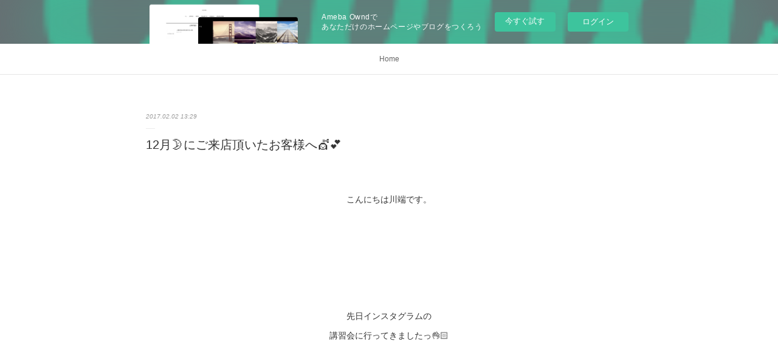

--- FILE ---
content_type: text/html; charset=utf-8
request_url: https://asukamoon.amebaownd.com/posts/1969536
body_size: 9544
content:
<!doctype html>

            <html lang="ja" data-reactroot=""><head><meta charSet="UTF-8"/><meta http-equiv="X-UA-Compatible" content="IE=edge"/><meta name="viewport" content="width=device-width,user-scalable=no,initial-scale=1.0,minimum-scale=1.0,maximum-scale=1.0"/><title data-react-helmet="true">12月🌛にご来店頂いたお客様へ💇💕 | asuka blog</title><link data-react-helmet="true" rel="canonical" href="https://asukamoon.amebaownd.com/posts/1969536/"/><meta name="description" content="こんにちは川端です。先日インスタグラムの講習会に行ってきましたっ👌🏻"/><meta property="fb:app_id" content="522776621188656"/><meta property="og:url" content="https://asukamoon.amebaownd.com/posts/1969536"/><meta property="og:type" content="article"/><meta property="og:title" content="12月🌛にご来店頂いたお客様へ💇💕"/><meta property="og:description" content="こんにちは川端です。先日インスタグラムの講習会に行ってきましたっ👌🏻"/><meta property="og:image" content="https://cdn.amebaowndme.com/madrid-prd/madrid-web/images/sites/102200/5637eea9f099eab52c738b180e62d8f8_2d30cb8547af032d5548a7c0d9870545.jpg"/><meta property="og:site_name" content="asuka blog"/><meta property="og:locale" content="ja_JP"/><meta name="twitter:card" content="summary_large_image"/><meta name="twitter:site" content="@amebaownd"/><meta name="twitter:creator" content="@asukasmap"/><meta name="twitter:title" content="12月🌛にご来店頂いたお客様へ💇💕 | asuka blog"/><meta name="twitter:description" content="こんにちは川端です。先日インスタグラムの講習会に行ってきましたっ👌🏻"/><meta name="twitter:image" content="https://cdn.amebaowndme.com/madrid-prd/madrid-web/images/sites/102200/5637eea9f099eab52c738b180e62d8f8_2d30cb8547af032d5548a7c0d9870545.jpg"/><meta name="twitter:app:id:iphone" content="911640835"/><meta name="twitter:app:url:iphone" content="amebaownd://public/sites/102200/posts/1969536"/><meta name="twitter:app:id:googleplay" content="jp.co.cyberagent.madrid"/><meta name="twitter:app:url:googleplay" content="amebaownd://public/sites/102200/posts/1969536"/><meta name="twitter:app:country" content="US"/><link rel="amphtml" href="https://amp.amebaownd.com/posts/1969536"/><link rel="alternate" type="application/rss+xml" title="asuka blog" href="https://asukamoon.amebaownd.com/rss.xml"/><link rel="alternate" type="application/atom+xml" title="asuka blog" href="https://asukamoon.amebaownd.com/atom.xml"/><link rel="sitemap" type="application/xml" title="Sitemap" href="/sitemap.xml"/><link href="https://static.amebaowndme.com/madrid-frontend/css/user.min-a66be375c.css" rel="stylesheet" type="text/css"/><link href="https://static.amebaowndme.com/madrid-frontend/css/malia/index.min-a66be375c.css" rel="stylesheet" type="text/css"/><link rel="icon" href="https://cdn.amebaowndme.com/madrid-prd/madrid-web/images/sites/102200/bceb0c310ff7c7f6b7ef6586a6064081_056cc9f92970cbddd3420766a22c78d2.png?width=32&amp;height=32"/><link rel="apple-touch-icon" href="https://cdn.amebaowndme.com/madrid-prd/madrid-web/images/sites/102200/bceb0c310ff7c7f6b7ef6586a6064081_056cc9f92970cbddd3420766a22c78d2.png?width=180&amp;height=180"/><style id="site-colors" charSet="UTF-8">.u-nav-clr {
  color: #666666;
}
.u-nav-bdr-clr {
  border-color: #666666;
}
.u-nav-bg-clr {
  background-color: #ffffff;
}
.u-nav-bg-bdr-clr {
  border-color: #ffffff;
}
.u-site-clr {
  color: #ff819f;
}
.u-base-bg-clr {
  background-color: #ffffff;
}
.u-btn-clr {
  color: #bbbbbb;
}
.u-btn-clr:hover,
.u-btn-clr--active {
  color: rgba(187,187,187, 0.7);
}
.u-btn-clr--disabled,
.u-btn-clr:disabled {
  color: rgba(187,187,187, 0.5);
}
.u-btn-bdr-clr {
  border-color: #cccccc;
}
.u-btn-bdr-clr:hover,
.u-btn-bdr-clr--active {
  border-color: rgba(204,204,204, 0.7);
}
.u-btn-bdr-clr--disabled,
.u-btn-bdr-clr:disabled {
  border-color: rgba(204,204,204, 0.5);
}
.u-btn-bg-clr {
  background-color: #cccccc;
}
.u-btn-bg-clr:hover,
.u-btn-bg-clr--active {
  background-color: rgba(204,204,204, 0.7);
}
.u-btn-bg-clr--disabled,
.u-btn-bg-clr:disabled {
  background-color: rgba(204,204,204, 0.5);
}
.u-txt-clr {
  color: #333333;
}
.u-txt-clr--lv1 {
  color: rgba(51,51,51, 0.7);
}
.u-txt-clr--lv2 {
  color: rgba(51,51,51, 0.5);
}
.u-txt-clr--lv3 {
  color: rgba(51,51,51, 0.3);
}
.u-txt-bg-clr {
  background-color: #eaeaea;
}
.u-lnk-clr,
.u-clr-area a {
  color: #ff819f;
}
.u-lnk-clr:visited,
.u-clr-area a:visited {
  color: rgba(255,129,159, 0.7);
}
.u-lnk-clr:hover,
.u-clr-area a:hover {
  color: rgba(255,129,159, 0.5);
}
.u-ttl-blk-clr {
  color: #ff819f;
}
.u-ttl-blk-bdr-clr {
  border-color: #ff819f;
}
.u-ttl-blk-bdr-clr--lv1 {
  border-color: #ffe5eb;
}
.u-bdr-clr {
  border-color: #ebebeb;
}
.u-acnt-bdr-clr {
  border-color: #ffffff;
}
.u-acnt-bg-clr {
  background-color: #ffffff;
}
body {
  background-color: #ffffff;
}
blockquote {
  color: rgba(51,51,51, 0.7);
  border-left-color: #ebebeb;
};</style><style id="user-css" charSet="UTF-8">;</style><style media="screen and (max-width: 800px)" id="user-sp-css" charSet="UTF-8">;</style><script>
              (function(i,s,o,g,r,a,m){i['GoogleAnalyticsObject']=r;i[r]=i[r]||function(){
              (i[r].q=i[r].q||[]).push(arguments)},i[r].l=1*new Date();a=s.createElement(o),
              m=s.getElementsByTagName(o)[0];a.async=1;a.src=g;m.parentNode.insertBefore(a,m)
              })(window,document,'script','//www.google-analytics.com/analytics.js','ga');
            </script></head><body id="mdrd-a66be375c" class="u-txt-clr u-base-bg-clr theme-malia plan-basic  "><noscript><iframe src="//www.googletagmanager.com/ns.html?id=GTM-PXK9MM" height="0" width="0" style="display:none;visibility:hidden"></iframe></noscript><script>
            (function(w,d,s,l,i){w[l]=w[l]||[];w[l].push({'gtm.start':
            new Date().getTime(),event:'gtm.js'});var f=d.getElementsByTagName(s)[0],
            j=d.createElement(s),dl=l!='dataLayer'?'&l='+l:'';j.async=true;j.src=
            '//www.googletagmanager.com/gtm.js?id='+i+dl;f.parentNode.insertBefore(j,f);
            })(window,document, 'script', 'dataLayer', 'GTM-PXK9MM');
            </script><div id="content"><div class="page" data-reactroot=""><div class="page__outer"><div class="page__inner u-base-bg-clr"><aside style="opacity:1 !important;visibility:visible !important;text-indent:0 !important;transform:none !important;display:block !important;position:static !important;padding:0 !important;overflow:visible !important;margin:0 !important"><div class="owndbarHeader  " style="opacity:1 !important;visibility:visible !important;text-indent:0 !important;transform:none !important;display:block !important;position:static !important;padding:0 !important;overflow:visible !important;margin:0 !important"></div></aside><div role="navigation" class="common-header__outer u-nav-bg-clr"><input type="checkbox" id="header-switch" class="common-header__switch"/><div class="common-header"><div class="common-header__inner js-nav-overflow-criterion"><ul class="common-header__nav common-header-nav"><li class="common-header-nav__item js-nav-item "><a target="" class="u-nav-clr" href="/">Home</a></li></ul></div><label class="common-header__more u-nav-bdr-clr" for="header-switch"><span class="u-nav-bdr-clr"><span class="u-nav-bdr-clr"><span class="u-nav-bdr-clr"></span></span></span></label></div></div><div><div role="main" class="page__main-outer u-base-bg-clr"><div class="page__main page__main--blog-detail"><div class="section"><div class="page__main--blog-detail"><div class="blog-article-outer"><article class="blog-article"><div class="blog-article__inner"><div class="blog-article__header"><time class="blog-article__date u-txt-clr u-txt-clr--lv2 u-bdr-clr" dateTime="2017-02-02T13:29:55Z">2017.02.02 13:29</time></div><div class="blog-article__content"><div class="blog-article__title blog-title"><h1 class="blog-title__text u-txt-clr">12月🌛にご来店頂いたお客様へ💇💕</h1></div><div class="blog-article__body blog-body"><div class="blog-body__item"><div><div class="blog-body__text u-txt-clr u-clr-area" data-block-type="text"><div><br></div><div style="text-align: center;">こんにちは川端です。</div><div style="text-align: center;"><br></div><div style="text-align: center;"><br></div><div style="text-align: center;"><br></div><div style="text-align: center;"><br></div><div style="text-align: center;"><br></div><div style="text-align: center;">先日インスタグラムの</div><div style="text-align: center;">講習会に行ってきましたっ👌🏻</div><div style="text-align: center;"><br></div><div style="text-align: center;"><br></div><div style="text-align: center;"></div></div></div></div><div class="blog-body__item"><div><div class="img img__item--"><div><img alt=""/></div></div></div></div><div class="blog-body__item"><div><div class="blog-body__text u-txt-clr u-clr-area" data-block-type="text"><div style="text-align: center;"><br></div><div style="text-align: center;">特別ゲストは</div><div style="text-align: center;">エザキヨシタカさん。</div><div style="text-align: center;"><br></div><div style="text-align: center;"><br></div><div style="text-align: center;"><br></div><div style="text-align: center;"><br></div><div style="text-align: center;"></div></div></div></div><div class="blog-body__item"><div><div class="img img__item--"><div><img alt=""/></div></div></div></div><div class="blog-body__item"><div><div class="blog-body__text u-txt-clr u-clr-area" data-block-type="text"><div style="text-align: center;"><br></div><div style="text-align: center;"><br></div><div style="text-align: center;">たくさん学んできました！</div><div style="text-align: center;"><br></div><div style="text-align: center;"><br></div><div style="text-align: center;"><br></div><div style="text-align: center;"><br></div><div style="text-align: center;">もう2月…なんですね。</div><div style="text-align: center;">今年に入ってより、美容に関して</div><div style="text-align: center;">やりたいこと知りたいことが</div><div style="text-align: center;">たくさん出てきたような気がします。</div><div style="text-align: center;"><br></div><div style="text-align: center;"><br></div><div style="text-align: center;"><br></div><div style="text-align: center;"><br></div><div style="text-align: center;">たくさん学ぶ1年にしたいです😊</div><div style="text-align: center;"><br></div><div style="text-align: center;"><br></div><div style="text-align: center;"><br></div><div style="text-align: center;"><br></div><div style="text-align: center;"><br></div><div style="text-align: center;"><br></div><div style="text-align: center;"><br></div><div style="text-align: center;"><br></div><div style="text-align: center;">あ、題名と話が</div><div style="text-align: center;">ずれてしまいましたが！</div><div style="text-align: center;"><br></div><div style="text-align: center;"><br></div><div style="text-align: center;"><br></div><div style="text-align: center;"><br></div><div style="text-align: center;"><br></div><h1 style="text-align: center;">12月にご来店のお客様！</h1><div style="text-align: center;"><br></div><div style="text-align: center;">12月に引いて頂いた</div><div style="text-align: center;"><br></div><div style="text-align: center;"><br></div><div style="text-align: center;"><br></div><ol style="list-style-position: inside; text-align: center;"><li>ヘッドスパ割引</li><li>トリートメント割引</li><li>oggiotto割引</li></ol><div style="text-align: center;"><br></div><div style="text-align: center;">どれか１つ選べるくじ</div><div style="text-align: center;">覚えてますか？☺︎</div><div style="text-align: center;"><br></div><div style="text-align: center;"><br></div><div style="text-align: center;"><br></div><div style="text-align: center;"><br></div><div style="text-align: center;">使用可能期間が</div><h1 style="text-align: center;">2月までです！</h1><div style="text-align: center;"><br></div><div style="text-align: center;"><br></div><div style="text-align: center;"><br></div><div style="text-align: center;">メンバーズカードに</div><div style="text-align: center;">挟んである方が多いはず〜！</div><div style="text-align: center;"><br></div><div style="text-align: center;"><br></div><div style="text-align: center;"><br></div><div style="text-align: center;">ぜひ〜〜メンバーズカードを</div><div style="text-align: center;">チェックしてみてください〜</div><div style="text-align: center;"><br></div><div style="text-align: center;"><br></div><div style="text-align: center;"><br></div><div style="text-align: center;"><br></div><div style="text-align: center;">2月は日数が少ないですが…</div><div style="text-align: center;"><br></div><div style="text-align: center;">より多くのお客様に</div><div style="text-align: center;">moonでお会いできるのたのしみに</div><div style="text-align: center;">してます🙆🏼🙆🏼💓💓</div><div style="text-align: center;"><br></div><div style="text-align: center;"><br></div><div style="text-align: center;">さ、今月も頑張るぞっ！☻</div><div style="text-align: center;"><br></div><div><br></div><div><br></div><div><br></div><div style="text-align: right;">おわり</div><div style="text-align: right;"><br></div><div style="text-align: right;"><br></div><div style="text-align: right;"></div></div></div></div><div class="blog-body__item"><div><div class="quote u-clr-area quote--beauty.hotpepper.jp"><div class="ogp u-bdr-clr"><a target="_blank" class="ogp__action" href="https://beauty.hotpepper.jp/smartphone/slnH000180539/stylist/T000186837/#stylistHeadline"><div class="ogp__img"><div><img alt=""/></div></div><div class="ogp__body"><p class="ogp__title u-txt-clr">川端 明日香｜ムーン(moon)の美容師・スタイリスト｜ホットペッパービューティー</p><div class="ogp__text u-txt-clr u-txt-clr--lv1"><p>【ホットペッパービューティー】ムーン(moon)の美容師・スタイリスト：川端 明日香さんをご紹介。一言コメントやヘアスタイルカタログを見て得意な技術を確認したら、そのまま指名予約も可能です。２４時間いつでもOKなネット予約を活用しよう！</p></div><p class="ogp__site ogp__site--ellipsis u-txt-clr u-txt-clr--lv1">beauty.hotpepper.jp</p></div></a></div></div></div></div></div></div><div class="blog-article__footer"><div class="reblog-btn-outer"><div class="reblog-btn-body"><button class="reblog-btn"><span class="reblog-btn__inner"><span class="icon icon--reblog2"></span></span></button></div></div></div></div><div class="complementary-outer complementary-outer--slot2"><div class="complementary complementary--shareButton "><div class="block-type--shareButton"><div class="share share--circle share--circle-5"><button class="share__btn--facebook share__btn share__btn--circle"><span aria-hidden="true" class="icon--facebook icon"></span></button><button class="share__btn--twitter share__btn share__btn--circle"><span aria-hidden="true" class="icon--twitter icon"></span></button><button class="share__btn--hatenabookmark share__btn share__btn--circle"><span aria-hidden="true" class="icon--hatenabookmark icon"></span></button><button class="share__btn--pocket share__btn share__btn--circle"><span aria-hidden="true" class="icon--pocket icon"></span></button><button class="share__btn--googleplus share__btn share__btn--circle"><span aria-hidden="true" class="icon--googleplus icon"></span></button></div></div></div><div class="complementary complementary--siteFollow "><div class="block-type--siteFollow"><div class="site-follow u-bdr-clr"><div class="site-follow__img"><div><img alt=""/></div></div><div class="site-follow__body"><p class="site-follow__title u-txt-clr"><span class="site-follow__title-inner ">asuka blog</span></p><p class="site-follow__text u-txt-clr u-txt-clr--lv1">moon 美容師
</p><div class="site-follow__btn-outer"><button class="site-follow__btn site-follow__btn--yet"><div class="site-follow__btn-text"><span aria-hidden="true" class="site-follow__icon icon icon--plus"></span>フォロー</div></button></div></div></div></div></div><div class="complementary complementary--relatedPosts "><div class="block-type--relatedPosts"></div></div><div class="complementary complementary--postPrevNext "><div class="block-type--postPrevNext"><div class="pager pager--type1"><ul class="pager__list"><li class="pager__item pager__item--prev pager__item--bg"><a class="pager__item-inner " style="background-image:url(https://cdn.amebaowndme.com/madrid-prd/madrid-web/images/sites/102200/0e971f2406bc120aeb0adba3b0259b48_100de2f34d65543cb0aec72e0ac253bc.jpg?width=400)" href="/posts/1985502"><time class="pager__date " dateTime="2017-02-06T13:34:49Z">2017.02.06 13:34</time><div><span class="pager__description ">もうmoonでやるしかないでしょ💁💁</span></div><span aria-hidden="true" class="pager__icon icon icon--disclosure-l4 "></span></a></li><li class="pager__item pager__item--next pager__item--bg"><a class="pager__item-inner " style="background-image:url(https://cdn.amebaowndme.com/madrid-prd/madrid-web/images/sites/102200/a5ea27e4f3813fc65cb5b9ffbf16e386_b72ef1fa1dabe35b808bff16f710e788.jpg?width=400)" href="/posts/1933949"><time class="pager__date " dateTime="2017-01-25T23:33:57Z">2017.01.25 23:33</time><div><span class="pager__description ">新しい撮影📷</span></div><span aria-hidden="true" class="pager__icon icon icon--disclosure-r4 "></span></a></li></ul></div></div></div></div><div class="blog-article__comment"><div class="comment-list js-comment-list"><div><p class="comment-count u-txt-clr u-txt-clr--lv2"><span>0</span>コメント</p><ul><li class="comment-list__item comment-item js-comment-form"><div class="comment-item__body"><form class="comment-item__form u-bdr-clr "><div class="comment-item__form-head"><textarea type="text" id="post-comment" maxLength="1100" placeholder="コメントする..." class="comment-item__input"></textarea></div><div class="comment-item__form-foot"><p class="comment-item__count-outer"><span class="comment-item__count ">1000</span> / 1000</p><button type="submit" disabled="" class="comment-item__submit">投稿</button></div></form></div></li></ul></div></div></div><div class="pswp" tabindex="-1" role="dialog" aria-hidden="true"><div class="pswp__bg"></div><div class="pswp__scroll-wrap"><div class="pswp__container"><div class="pswp__item"></div><div class="pswp__item"></div><div class="pswp__item"></div></div><div class="pswp__ui pswp__ui--hidden"><div class="pswp__top-bar"><div class="pswp__counter"></div><button class="pswp__button pswp__button--close" title="Close (Esc)"></button><button class="pswp__button pswp__button--share" title="Share"></button><button class="pswp__button pswp__button--fs" title="Toggle fullscreen"></button><button class="pswp__button pswp__button--zoom" title="Zoom in/out"></button><div class="pswp__preloader"><div class="pswp__preloader__icn"><div class="pswp__preloader__cut"><div class="pswp__preloader__donut"></div></div></div></div></div><div class="pswp__share-modal pswp__share-modal--hidden pswp__single-tap"><div class="pswp__share-tooltip"></div></div><div class="pswp__button pswp__button--close pswp__close"><span class="pswp__close__item pswp__close"></span><span class="pswp__close__item pswp__close"></span></div><div class="pswp__bottom-bar"><button class="pswp__button pswp__button--arrow--left js-lightbox-arrow" title="Previous (arrow left)"></button><button class="pswp__button pswp__button--arrow--right js-lightbox-arrow" title="Next (arrow right)"></button></div><div class=""><div class="pswp__caption"><div class="pswp__caption"></div><div class="pswp__caption__link"><a class="js-link"></a></div></div></div></div></div></div></article></div></div></div></div></div></div><aside style="opacity:1 !important;visibility:visible !important;text-indent:0 !important;transform:none !important;display:block !important;position:static !important;padding:0 !important;overflow:visible !important;margin:0 !important"><div class="owndbar" style="opacity:1 !important;visibility:visible !important;text-indent:0 !important;transform:none !important;display:block !important;position:static !important;padding:0 !important;overflow:visible !important;margin:0 !important"></div></aside><footer role="contentinfo" class="page__footer footer" style="opacity:1 !important;visibility:visible !important;text-indent:0 !important;overflow:visible !important;position:static !important"><div class="footer__inner u-bdr-clr " style="opacity:1 !important;visibility:visible !important;text-indent:0 !important;overflow:visible !important;display:block !important;transform:none !important"><div class="footer__item u-bdr-clr" style="opacity:1 !important;visibility:visible !important;text-indent:0 !important;overflow:visible !important;display:block !important;transform:none !important"><p class="footer__copyright u-font"><small class="u-txt-clr u-txt-clr--lv2 u-font" style="color:rgba(51,51,51, 0.5) !important">Copyright © <!-- -->2026<!-- --> <!-- -->asuka blog<!-- -->.</small></p><div class="powered-by"><a href="https://www.amebaownd.com" class="powered-by__link"><span class="powered-by__text">Powered by</span><span class="powered-by__logo">AmebaOwnd</span><span class="powered-by__text">無料でホームページをつくろう</span></a></div></div></div></footer></div></div><div class="toast"></div></div></div><img src="//sy.ameblo.jp/sync/?org=sy.amebaownd.com" alt="" style="display:none" width="1" height="1"/><script charSet="UTF-8">window.mdrdEnv="prd";</script><script charSet="UTF-8">window.INITIAL_STATE={"authenticate":{"authCheckCompleted":false,"isAuthorized":false},"blogPostReblogs":{},"category":{},"currentSite":{"fetching":false,"status":null,"site":{}},"shopCategory":{},"categories":{},"notifications":{},"page":{},"paginationTitle":{},"postArchives":{},"postComments":{"1969536":{"data":[],"pagination":{"total":0,"offset":0,"limit":3,"cursors":{"after":"","before":""}},"fetching":false},"submitting":false,"postStatus":null},"postDetail":{"postDetail-blogPostId:1969536":{"fetching":false,"loaded":true,"meta":{"code":200},"data":{"id":"1969536","userId":"151610","siteId":"102200","status":"publish","title":"12月🌛にご来店頂いたお客様へ💇💕","contents":[{"type":"text","format":"html","value":"\u003Cdiv\u003E\u003Cbr\u003E\u003C\u002Fdiv\u003E\u003Cdiv style=\"text-align: center;\"\u003Eこんにちは川端です。\u003C\u002Fdiv\u003E\u003Cdiv style=\"text-align: center;\"\u003E\u003Cbr\u003E\u003C\u002Fdiv\u003E\u003Cdiv style=\"text-align: center;\"\u003E\u003Cbr\u003E\u003C\u002Fdiv\u003E\u003Cdiv style=\"text-align: center;\"\u003E\u003Cbr\u003E\u003C\u002Fdiv\u003E\u003Cdiv style=\"text-align: center;\"\u003E\u003Cbr\u003E\u003C\u002Fdiv\u003E\u003Cdiv style=\"text-align: center;\"\u003E\u003Cbr\u003E\u003C\u002Fdiv\u003E\u003Cdiv style=\"text-align: center;\"\u003E先日インスタグラムの\u003C\u002Fdiv\u003E\u003Cdiv style=\"text-align: center;\"\u003E講習会に行ってきましたっ👌🏻\u003C\u002Fdiv\u003E\u003Cdiv style=\"text-align: center;\"\u003E\u003Cbr\u003E\u003C\u002Fdiv\u003E\u003Cdiv style=\"text-align: center;\"\u003E\u003Cbr\u003E\u003C\u002Fdiv\u003E\u003Cdiv style=\"text-align: center;\"\u003E\u003C\u002Fdiv\u003E"},{"type":"image","fit":true,"scale":1,"align":"","url":"https:\u002F\u002Fcdn.amebaowndme.com\u002Fmadrid-prd\u002Fmadrid-web\u002Fimages\u002Fsites\u002F102200\u002F5637eea9f099eab52c738b180e62d8f8_2d30cb8547af032d5548a7c0d9870545.jpg","link":"","width":640,"height":640,"target":"_blank","lightboxIndex":0},{"type":"text","format":"html","value":"\u003Cdiv style=\"text-align: center;\"\u003E\u003Cbr\u003E\u003C\u002Fdiv\u003E\u003Cdiv style=\"text-align: center;\"\u003E特別ゲストは\u003C\u002Fdiv\u003E\u003Cdiv style=\"text-align: center;\"\u003Eエザキヨシタカさん。\u003C\u002Fdiv\u003E\u003Cdiv style=\"text-align: center;\"\u003E\u003Cbr\u003E\u003C\u002Fdiv\u003E\u003Cdiv style=\"text-align: center;\"\u003E\u003Cbr\u003E\u003C\u002Fdiv\u003E\u003Cdiv style=\"text-align: center;\"\u003E\u003Cbr\u003E\u003C\u002Fdiv\u003E\u003Cdiv style=\"text-align: center;\"\u003E\u003Cbr\u003E\u003C\u002Fdiv\u003E\u003Cdiv style=\"text-align: center;\"\u003E\u003C\u002Fdiv\u003E"},{"type":"image","fit":true,"scale":1,"align":"","url":"https:\u002F\u002Fcdn.amebaowndme.com\u002Fmadrid-prd\u002Fmadrid-web\u002Fimages\u002Fsites\u002F102200\u002F2a41e175dd10eba4406167c11d1377c7_eef38a8782de86da28cad11e58915f84.jpg","link":"","width":1514,"height":1514,"target":"_blank","lightboxIndex":1},{"type":"text","format":"html","value":"\u003Cdiv style=\"text-align: center;\"\u003E\u003Cbr\u003E\u003C\u002Fdiv\u003E\u003Cdiv style=\"text-align: center;\"\u003E\u003Cbr\u003E\u003C\u002Fdiv\u003E\u003Cdiv style=\"text-align: center;\"\u003Eたくさん学んできました！\u003C\u002Fdiv\u003E\u003Cdiv style=\"text-align: center;\"\u003E\u003Cbr\u003E\u003C\u002Fdiv\u003E\u003Cdiv style=\"text-align: center;\"\u003E\u003Cbr\u003E\u003C\u002Fdiv\u003E\u003Cdiv style=\"text-align: center;\"\u003E\u003Cbr\u003E\u003C\u002Fdiv\u003E\u003Cdiv style=\"text-align: center;\"\u003E\u003Cbr\u003E\u003C\u002Fdiv\u003E\u003Cdiv style=\"text-align: center;\"\u003Eもう2月…なんですね。\u003C\u002Fdiv\u003E\u003Cdiv style=\"text-align: center;\"\u003E今年に入ってより、美容に関して\u003C\u002Fdiv\u003E\u003Cdiv style=\"text-align: center;\"\u003Eやりたいこと知りたいことが\u003C\u002Fdiv\u003E\u003Cdiv style=\"text-align: center;\"\u003Eたくさん出てきたような気がします。\u003C\u002Fdiv\u003E\u003Cdiv style=\"text-align: center;\"\u003E\u003Cbr\u003E\u003C\u002Fdiv\u003E\u003Cdiv style=\"text-align: center;\"\u003E\u003Cbr\u003E\u003C\u002Fdiv\u003E\u003Cdiv style=\"text-align: center;\"\u003E\u003Cbr\u003E\u003C\u002Fdiv\u003E\u003Cdiv style=\"text-align: center;\"\u003E\u003Cbr\u003E\u003C\u002Fdiv\u003E\u003Cdiv style=\"text-align: center;\"\u003Eたくさん学ぶ1年にしたいです😊\u003C\u002Fdiv\u003E\u003Cdiv style=\"text-align: center;\"\u003E\u003Cbr\u003E\u003C\u002Fdiv\u003E\u003Cdiv style=\"text-align: center;\"\u003E\u003Cbr\u003E\u003C\u002Fdiv\u003E\u003Cdiv style=\"text-align: center;\"\u003E\u003Cbr\u003E\u003C\u002Fdiv\u003E\u003Cdiv style=\"text-align: center;\"\u003E\u003Cbr\u003E\u003C\u002Fdiv\u003E\u003Cdiv style=\"text-align: center;\"\u003E\u003Cbr\u003E\u003C\u002Fdiv\u003E\u003Cdiv style=\"text-align: center;\"\u003E\u003Cbr\u003E\u003C\u002Fdiv\u003E\u003Cdiv style=\"text-align: center;\"\u003E\u003Cbr\u003E\u003C\u002Fdiv\u003E\u003Cdiv style=\"text-align: center;\"\u003E\u003Cbr\u003E\u003C\u002Fdiv\u003E\u003Cdiv style=\"text-align: center;\"\u003Eあ、題名と話が\u003C\u002Fdiv\u003E\u003Cdiv style=\"text-align: center;\"\u003Eずれてしまいましたが！\u003C\u002Fdiv\u003E\u003Cdiv style=\"text-align: center;\"\u003E\u003Cbr\u003E\u003C\u002Fdiv\u003E\u003Cdiv style=\"text-align: center;\"\u003E\u003Cbr\u003E\u003C\u002Fdiv\u003E\u003Cdiv style=\"text-align: center;\"\u003E\u003Cbr\u003E\u003C\u002Fdiv\u003E\u003Cdiv style=\"text-align: center;\"\u003E\u003Cbr\u003E\u003C\u002Fdiv\u003E\u003Cdiv style=\"text-align: center;\"\u003E\u003Cbr\u003E\u003C\u002Fdiv\u003E\u003Ch1 style=\"text-align: center;\"\u003E12月にご来店のお客様！\u003C\u002Fh1\u003E\u003Cdiv style=\"text-align: center;\"\u003E\u003Cbr\u003E\u003C\u002Fdiv\u003E\u003Cdiv style=\"text-align: center;\"\u003E12月に引いて頂いた\u003C\u002Fdiv\u003E\u003Cdiv style=\"text-align: center;\"\u003E\u003Cbr\u003E\u003C\u002Fdiv\u003E\u003Cdiv style=\"text-align: center;\"\u003E\u003Cbr\u003E\u003C\u002Fdiv\u003E\u003Cdiv style=\"text-align: center;\"\u003E\u003Cbr\u003E\u003C\u002Fdiv\u003E\u003Col style=\"list-style-position: inside; text-align: center;\"\u003E\u003Cli\u003Eヘッドスパ割引\u003C\u002Fli\u003E\u003Cli\u003Eトリートメント割引\u003C\u002Fli\u003E\u003Cli\u003Eoggiotto割引\u003C\u002Fli\u003E\u003C\u002Fol\u003E\u003Cdiv style=\"text-align: center;\"\u003E\u003Cbr\u003E\u003C\u002Fdiv\u003E\u003Cdiv style=\"text-align: center;\"\u003Eどれか１つ選べるくじ\u003C\u002Fdiv\u003E\u003Cdiv style=\"text-align: center;\"\u003E覚えてますか？☺︎\u003C\u002Fdiv\u003E\u003Cdiv style=\"text-align: center;\"\u003E\u003Cbr\u003E\u003C\u002Fdiv\u003E\u003Cdiv style=\"text-align: center;\"\u003E\u003Cbr\u003E\u003C\u002Fdiv\u003E\u003Cdiv style=\"text-align: center;\"\u003E\u003Cbr\u003E\u003C\u002Fdiv\u003E\u003Cdiv style=\"text-align: center;\"\u003E\u003Cbr\u003E\u003C\u002Fdiv\u003E\u003Cdiv style=\"text-align: center;\"\u003E使用可能期間が\u003C\u002Fdiv\u003E\u003Ch1 style=\"text-align: center;\"\u003E2月までです！\u003C\u002Fh1\u003E\u003Cdiv style=\"text-align: center;\"\u003E\u003Cbr\u003E\u003C\u002Fdiv\u003E\u003Cdiv style=\"text-align: center;\"\u003E\u003Cbr\u003E\u003C\u002Fdiv\u003E\u003Cdiv style=\"text-align: center;\"\u003E\u003Cbr\u003E\u003C\u002Fdiv\u003E\u003Cdiv style=\"text-align: center;\"\u003Eメンバーズカードに\u003C\u002Fdiv\u003E\u003Cdiv style=\"text-align: center;\"\u003E挟んである方が多いはず〜！\u003C\u002Fdiv\u003E\u003Cdiv style=\"text-align: center;\"\u003E\u003Cbr\u003E\u003C\u002Fdiv\u003E\u003Cdiv style=\"text-align: center;\"\u003E\u003Cbr\u003E\u003C\u002Fdiv\u003E\u003Cdiv style=\"text-align: center;\"\u003E\u003Cbr\u003E\u003C\u002Fdiv\u003E\u003Cdiv style=\"text-align: center;\"\u003Eぜひ〜〜メンバーズカードを\u003C\u002Fdiv\u003E\u003Cdiv style=\"text-align: center;\"\u003Eチェックしてみてください〜\u003C\u002Fdiv\u003E\u003Cdiv style=\"text-align: center;\"\u003E\u003Cbr\u003E\u003C\u002Fdiv\u003E\u003Cdiv style=\"text-align: center;\"\u003E\u003Cbr\u003E\u003C\u002Fdiv\u003E\u003Cdiv style=\"text-align: center;\"\u003E\u003Cbr\u003E\u003C\u002Fdiv\u003E\u003Cdiv style=\"text-align: center;\"\u003E\u003Cbr\u003E\u003C\u002Fdiv\u003E\u003Cdiv style=\"text-align: center;\"\u003E2月は日数が少ないですが…\u003C\u002Fdiv\u003E\u003Cdiv style=\"text-align: center;\"\u003E\u003Cbr\u003E\u003C\u002Fdiv\u003E\u003Cdiv style=\"text-align: center;\"\u003Eより多くのお客様に\u003C\u002Fdiv\u003E\u003Cdiv style=\"text-align: center;\"\u003Emoonでお会いできるのたのしみに\u003C\u002Fdiv\u003E\u003Cdiv style=\"text-align: center;\"\u003Eしてます🙆🏼🙆🏼💓💓\u003C\u002Fdiv\u003E\u003Cdiv style=\"text-align: center;\"\u003E\u003Cbr\u003E\u003C\u002Fdiv\u003E\u003Cdiv style=\"text-align: center;\"\u003E\u003Cbr\u003E\u003C\u002Fdiv\u003E\u003Cdiv style=\"text-align: center;\"\u003Eさ、今月も頑張るぞっ！☻\u003C\u002Fdiv\u003E\u003Cdiv style=\"text-align: center;\"\u003E\u003Cbr\u003E\u003C\u002Fdiv\u003E\u003Cdiv\u003E\u003Cbr\u003E\u003C\u002Fdiv\u003E\u003Cdiv\u003E\u003Cbr\u003E\u003C\u002Fdiv\u003E\u003Cdiv\u003E\u003Cbr\u003E\u003C\u002Fdiv\u003E\u003Cdiv style=\"text-align: right;\"\u003Eおわり\u003C\u002Fdiv\u003E\u003Cdiv style=\"text-align: right;\"\u003E\u003Cbr\u003E\u003C\u002Fdiv\u003E\u003Cdiv style=\"text-align: right;\"\u003E\u003Cbr\u003E\u003C\u002Fdiv\u003E\u003Cdiv style=\"text-align: right;\"\u003E\u003C\u002Fdiv\u003E"},{"type":"quote","provider":"beauty.hotpepper.jp","url":"https:\u002F\u002Fbeauty.hotpepper.jp\u002Fsmartphone\u002FslnH000180539\u002Fstylist\u002FT000186837\u002F#stylistHeadline","json":{"thumbnail":"https:\u002F\u002Fimgbp.hotp.jp\u002FCSP\u002FIMG_SRC\u002F87\u002F69\u002FB011998769\u002FB011998769_100-100.jpg","provider":"beauty.hotpepper.jp","url":"https:\u002F\u002Fbeauty.hotpepper.jp\u002FslnH000180539\u002Fstylist\u002FT000186837\u002F","title":"川端 明日香｜ムーン(moon)の美容師・スタイリスト｜ホットペッパービューティー","description":"【ホットペッパービューティー】ムーン(moon)の美容師・スタイリスト：川端 明日香さんをご紹介。一言コメントやヘアスタイルカタログを見て得意な技術を確認したら、そのまま指名予約も可能です。２４時間いつでもOKなネット予約を活用しよう！"},"html":""}],"urlPath":"","publishedUrl":"https:\u002F\u002Fasukamoon.amebaownd.com\u002Fposts\u002F1969536","ogpDescription":"","ogpImageUrl":"","contentFiltered":"","viewCount":0,"commentCount":0,"reblogCount":0,"prevBlogPost":{"id":"1985502","title":"もうmoonでやるしかないでしょ💁💁","summary":"こんにちは、川端です！営業後にカラー講習を受けました！▽▽","imageUrl":"https:\u002F\u002Fcdn.amebaowndme.com\u002Fmadrid-prd\u002Fmadrid-web\u002Fimages\u002Fsites\u002F102200\u002F0e971f2406bc120aeb0adba3b0259b48_100de2f34d65543cb0aec72e0ac253bc.jpg","publishedAt":"2017-02-06T13:34:49Z"},"nextBlogPost":{"id":"1933949","title":"新しい撮影📷","summary":"こんにちは寒さで膝が痛い川端です。笑先日の火曜日にスタッフ撮影会をしましたよ〜","imageUrl":"https:\u002F\u002Fcdn.amebaowndme.com\u002Fmadrid-prd\u002Fmadrid-web\u002Fimages\u002Fsites\u002F102200\u002Fa5ea27e4f3813fc65cb5b9ffbf16e386_b72ef1fa1dabe35b808bff16f710e788.jpg","publishedAt":"2017-01-25T23:33:57Z"},"rebloggedPost":false,"blogCategories":[],"user":{"id":"151610","nickname":"ASUKA.K(moon)","description":"","official":false,"photoUrl":"https:\u002F\u002Fprofile-api.ameba.jp\u002Fv2\u002Fas\u002Fq0afe7bdc95d953718df469c7113b9b352c593ff\u002FprofileImage?cat=300","followingCount":11,"createdAt":"2016-01-19T08:34:05Z","updatedAt":"2022-06-22T11:10:38Z"},"updateUser":{"id":"151610","nickname":"ASUKA.K(moon)","description":"","official":false,"photoUrl":"https:\u002F\u002Fprofile-api.ameba.jp\u002Fv2\u002Fas\u002Fq0afe7bdc95d953718df469c7113b9b352c593ff\u002FprofileImage?cat=300","followingCount":11,"createdAt":"2016-01-19T08:34:05Z","updatedAt":"2022-06-22T11:10:38Z"},"comments":{"pagination":{"total":0,"offset":0,"limit":3,"cursors":{"after":"","before":""}},"data":[]},"publishedAt":"2017-02-02T13:29:55Z","createdAt":"2017-02-02T13:29:57Z","updatedAt":"2017-02-02T13:44:56Z","version":3}}},"postList":{},"shopList":{},"shopItemDetail":{},"pureAd":{},"keywordSearch":{},"proxyFrame":{"loaded":false},"relatedPostList":{},"route":{"route":{"path":"\u002Fposts\u002F:blog_post_id","component":function Connect(props, context) {
        _classCallCheck(this, Connect);

        var _this = _possibleConstructorReturn(this, _Component.call(this, props, context));

        _this.version = version;
        _this.store = props.store || context.store;

        (0, _invariant2["default"])(_this.store, 'Could not find "store" in either the context or ' + ('props of "' + connectDisplayName + '". ') + 'Either wrap the root component in a <Provider>, ' + ('or explicitly pass "store" as a prop to "' + connectDisplayName + '".'));

        var storeState = _this.store.getState();
        _this.state = { storeState: storeState };
        _this.clearCache();
        return _this;
      },"route":{"id":"0","type":"blog_post_detail","idForType":"0","title":"","urlPath":"\u002Fposts\u002F:blog_post_id","isHomePage":false}},"params":{"blog_post_id":"1969536"},"location":{"pathname":"\u002Fposts\u002F1969536","search":"","hash":"","action":"POP","key":"anj546","query":{}}},"siteConfig":{"tagline":"moon 美容師\n","title":"asuka blog","copyright":"","iconUrl":"https:\u002F\u002Fcdn.amebaowndme.com\u002Fmadrid-prd\u002Fmadrid-web\u002Fimages\u002Fsites\u002F102200\u002Ff14c06e92ea83e118764d3ff387abbcd_271d2da8826d6b4ffd1abb7b97fcc2ff.jpg","logoUrl":"","coverImageUrl":"https:\u002F\u002Fcdn.amebaowndme.com\u002Fmadrid-prd\u002Fmadrid-web\u002Fimages\u002Fsites\u002F102200\u002Fe5d178abae7b1a531d336a86167673cf_c7afad7293b485d92ddf1b0d9af300f5.jpg","homePageId":"285914","siteId":"102200","siteCategoryIds":[],"themeId":"5","theme":"malia","shopId":"","openedShop":false,"shop":{"law":{"userType":"","corporateName":"","firstName":"","lastName":"","zipCode":"","prefecture":"","address":"","telNo":"","aboutContact":"","aboutPrice":"","aboutPay":"","aboutService":"","aboutReturn":""},"privacyPolicy":{"operator":"","contact":"","collectAndUse":"","restrictionToThirdParties":"","supervision":"","disclosure":"","cookie":""}},"user":{"id":"151610","nickname":"ASUKA.K(moon)","photoUrl":"","createdAt":"2016-01-19T08:34:05Z","updatedAt":"2022-06-22T11:10:38Z"},"commentApproval":"accept","plan":{"id":"1","name":"Free","ownd_header":false,"powered_by":false,"pure_ads":false},"verifiedType":"general","navigations":[{"title":"Home","urlPath":".\u002F","target":"_self","pageId":"285914"}],"routings":[{"id":"0","type":"blog","idForType":"0","title":"","urlPath":"\u002Fposts\u002Fpage\u002F:page_num","isHomePage":false},{"id":"0","type":"blog_post_archive","idForType":"0","title":"","urlPath":"\u002Fposts\u002Farchives\u002F:yyyy\u002F:mm","isHomePage":false},{"id":"0","type":"blog_post_archive","idForType":"0","title":"","urlPath":"\u002Fposts\u002Farchives\u002F:yyyy\u002F:mm\u002Fpage\u002F:page_num","isHomePage":false},{"id":"0","type":"blog_post_category","idForType":"0","title":"","urlPath":"\u002Fposts\u002Fcategories\u002F:category_id","isHomePage":false},{"id":"0","type":"blog_post_category","idForType":"0","title":"","urlPath":"\u002Fposts\u002Fcategories\u002F:category_id\u002Fpage\u002F:page_num","isHomePage":false},{"id":"0","type":"author","idForType":"0","title":"","urlPath":"\u002Fauthors\u002F:user_id","isHomePage":false},{"id":"0","type":"author","idForType":"0","title":"","urlPath":"\u002Fauthors\u002F:user_id\u002Fpage\u002F:page_num","isHomePage":false},{"id":"0","type":"blog_post_category","idForType":"0","title":"","urlPath":"\u002Fposts\u002Fcategory\u002F:category_id","isHomePage":false},{"id":"0","type":"blog_post_category","idForType":"0","title":"","urlPath":"\u002Fposts\u002Fcategory\u002F:category_id\u002Fpage\u002F:page_num","isHomePage":false},{"id":"0","type":"blog_post_detail","idForType":"0","title":"","urlPath":"\u002Fposts\u002F:blog_post_id","isHomePage":false},{"id":"0","type":"keywordSearch","idForType":"0","title":"","urlPath":"\u002Fsearch\u002Fq\u002F:query","isHomePage":false},{"id":"0","type":"keywordSearch","idForType":"0","title":"","urlPath":"\u002Fsearch\u002Fq\u002F:query\u002Fpage\u002F:page_num","isHomePage":false},{"id":"285914","type":"blog","idForType":"0","title":"Home","urlPath":"\u002Fpages\u002F285914\u002F","isHomePage":true},{"id":"285914","type":"blog","idForType":"0","title":"Home","urlPath":"\u002Fpages\u002F285914\u002F:url_path","isHomePage":true},{"id":"285914","type":"blog","idForType":"0","title":"Home","urlPath":"\u002F","isHomePage":true}],"siteColors":{"navigationBackground":"#ffffff","navigationText":"#666666","siteTitleText":"#ff819f","background":"#ffffff","buttonBackground":"#cccccc","buttonText":"#bbbbbb","text":"#333333","link":"#ff819f","titleBlock":"#ff819f","border":"#ebebeb","accent":"#ffffff"},"wovnioAttribute":"","useAuthorBlock":false,"twitterHashtags":"","createdAt":"2016-01-19T08:34:08Z","seoTitle":"asuka blog","isPreview":false,"siteCategory":[],"previewPost":null,"previewShopItem":null,"hasAmebaIdConnection":false,"serverTime":"2026-01-26T23:05:02Z","complementaries":{"2":{"contents":{"layout":{"rows":[{"columns":[{"blocks":[{"type":"shareButton","design":"circle","providers":["facebook","twitter","hatenabookmark","pocket","googleplus"]},{"type":"siteFollow","description":""},{"type":"relatedPosts","layoutType":"listl","showHeading":true,"heading":"関連記事","limit":3},{"type":"postPrevNext","showImage":true}]}]}]}},"created_at":"2016-01-19T08:34:08Z","updated_at":"2016-01-19T08:34:08Z"},"11":{"contents":{"layout":{"rows":[{"columns":[{"blocks":[{"type":"siteFollow","description":""},{"type":"post","mode":"summary","title":"記事一覧","buttonTitle":"","limit":5,"layoutType":"sidebarm","categoryIds":"","showTitle":true,"showButton":true,"sortType":"recent"},{"type":"postsCategory","heading":"カテゴリ","showHeading":true,"showCount":true,"design":"tagcloud"},{"type":"postsArchive","heading":"アーカイブ","showHeading":true,"design":"accordion"},{"type":"keywordSearch","heading":"","showHeading":false}]}]}]}},"created_at":"2016-01-19T08:34:08Z","updated_at":"2016-01-19T08:34:08Z"}},"siteColorsCss":".u-nav-clr {\n  color: #666666;\n}\n.u-nav-bdr-clr {\n  border-color: #666666;\n}\n.u-nav-bg-clr {\n  background-color: #ffffff;\n}\n.u-nav-bg-bdr-clr {\n  border-color: #ffffff;\n}\n.u-site-clr {\n  color: #ff819f;\n}\n.u-base-bg-clr {\n  background-color: #ffffff;\n}\n.u-btn-clr {\n  color: #bbbbbb;\n}\n.u-btn-clr:hover,\n.u-btn-clr--active {\n  color: rgba(187,187,187, 0.7);\n}\n.u-btn-clr--disabled,\n.u-btn-clr:disabled {\n  color: rgba(187,187,187, 0.5);\n}\n.u-btn-bdr-clr {\n  border-color: #cccccc;\n}\n.u-btn-bdr-clr:hover,\n.u-btn-bdr-clr--active {\n  border-color: rgba(204,204,204, 0.7);\n}\n.u-btn-bdr-clr--disabled,\n.u-btn-bdr-clr:disabled {\n  border-color: rgba(204,204,204, 0.5);\n}\n.u-btn-bg-clr {\n  background-color: #cccccc;\n}\n.u-btn-bg-clr:hover,\n.u-btn-bg-clr--active {\n  background-color: rgba(204,204,204, 0.7);\n}\n.u-btn-bg-clr--disabled,\n.u-btn-bg-clr:disabled {\n  background-color: rgba(204,204,204, 0.5);\n}\n.u-txt-clr {\n  color: #333333;\n}\n.u-txt-clr--lv1 {\n  color: rgba(51,51,51, 0.7);\n}\n.u-txt-clr--lv2 {\n  color: rgba(51,51,51, 0.5);\n}\n.u-txt-clr--lv3 {\n  color: rgba(51,51,51, 0.3);\n}\n.u-txt-bg-clr {\n  background-color: #eaeaea;\n}\n.u-lnk-clr,\n.u-clr-area a {\n  color: #ff819f;\n}\n.u-lnk-clr:visited,\n.u-clr-area a:visited {\n  color: rgba(255,129,159, 0.7);\n}\n.u-lnk-clr:hover,\n.u-clr-area a:hover {\n  color: rgba(255,129,159, 0.5);\n}\n.u-ttl-blk-clr {\n  color: #ff819f;\n}\n.u-ttl-blk-bdr-clr {\n  border-color: #ff819f;\n}\n.u-ttl-blk-bdr-clr--lv1 {\n  border-color: #ffe5eb;\n}\n.u-bdr-clr {\n  border-color: #ebebeb;\n}\n.u-acnt-bdr-clr {\n  border-color: #ffffff;\n}\n.u-acnt-bg-clr {\n  background-color: #ffffff;\n}\nbody {\n  background-color: #ffffff;\n}\nblockquote {\n  color: rgba(51,51,51, 0.7);\n  border-left-color: #ebebeb;\n}","siteFont":{"id":"9","name":"Lato"},"siteCss":"","siteSpCss":"","meta":{"Title":"12月🌛にご来店頂いたお客様へ💇💕 | asuka blog","Description":"こんにちは川端です。先日インスタグラムの講習会に行ってきましたっ👌🏻","Keywords":"","Noindex":false,"Nofollow":false,"CanonicalUrl":"https:\u002F\u002Fasukamoon.amebaownd.com\u002Fposts\u002F1969536","AmpHtml":"https:\u002F\u002Famp.amebaownd.com\u002Fposts\u002F1969536","DisabledFragment":false,"OgMeta":{"Type":"article","Title":"12月🌛にご来店頂いたお客様へ💇💕","Description":"こんにちは川端です。先日インスタグラムの講習会に行ってきましたっ👌🏻","Image":"https:\u002F\u002Fcdn.amebaowndme.com\u002Fmadrid-prd\u002Fmadrid-web\u002Fimages\u002Fsites\u002F102200\u002F5637eea9f099eab52c738b180e62d8f8_2d30cb8547af032d5548a7c0d9870545.jpg","SiteName":"asuka blog","Locale":"ja_JP"},"DeepLinkMeta":{"Ios":{"Url":"amebaownd:\u002F\u002Fpublic\u002Fsites\u002F102200\u002Fposts\u002F1969536","AppStoreId":"911640835","AppName":"Ameba Ownd"},"Android":{"Url":"amebaownd:\u002F\u002Fpublic\u002Fsites\u002F102200\u002Fposts\u002F1969536","AppName":"Ameba Ownd","Package":"jp.co.cyberagent.madrid"},"WebUrl":"https:\u002F\u002Fasukamoon.amebaownd.com\u002Fposts\u002F1969536"},"TwitterCard":{"Type":"summary_large_image","Site":"@amebaownd","Creator":"@asukasmap","Title":"12月🌛にご来店頂いたお客様へ💇💕 | asuka blog","Description":"こんにちは川端です。先日インスタグラムの講習会に行ってきましたっ👌🏻","Image":"https:\u002F\u002Fcdn.amebaowndme.com\u002Fmadrid-prd\u002Fmadrid-web\u002Fimages\u002Fsites\u002F102200\u002F5637eea9f099eab52c738b180e62d8f8_2d30cb8547af032d5548a7c0d9870545.jpg"},"TwitterAppCard":{"CountryCode":"US","IPhoneAppId":"911640835","AndroidAppPackageName":"jp.co.cyberagent.madrid","CustomUrl":"amebaownd:\u002F\u002Fpublic\u002Fsites\u002F102200\u002Fposts\u002F1969536"},"SiteName":"asuka blog","ImageUrl":"https:\u002F\u002Fcdn.amebaowndme.com\u002Fmadrid-prd\u002Fmadrid-web\u002Fimages\u002Fsites\u002F102200\u002F5637eea9f099eab52c738b180e62d8f8_2d30cb8547af032d5548a7c0d9870545.jpg","FacebookAppId":"522776621188656","InstantArticleId":"","FaviconUrl":"https:\u002F\u002Fcdn.amebaowndme.com\u002Fmadrid-prd\u002Fmadrid-web\u002Fimages\u002Fsites\u002F102200\u002Fbceb0c310ff7c7f6b7ef6586a6064081_056cc9f92970cbddd3420766a22c78d2.png?width=32&height=32","AppleTouchIconUrl":"https:\u002F\u002Fcdn.amebaowndme.com\u002Fmadrid-prd\u002Fmadrid-web\u002Fimages\u002Fsites\u002F102200\u002Fbceb0c310ff7c7f6b7ef6586a6064081_056cc9f92970cbddd3420766a22c78d2.png?width=180&height=180","RssItems":[{"title":"asuka blog","url":"https:\u002F\u002Fasukamoon.amebaownd.com\u002Frss.xml"}],"AtomItems":[{"title":"asuka blog","url":"https:\u002F\u002Fasukamoon.amebaownd.com\u002Fatom.xml"}]},"googleConfig":{"TrackingCode":"","SiteVerificationCode":""},"lanceTrackingUrl":"\u002F\u002Fsy.ameblo.jp\u002Fsync\u002F?org=sy.amebaownd.com","FRM_ID_SIGNUP":"c.ownd-sites_r.ownd-sites_102200","landingPageParams":{"domain":"asukamoon.amebaownd.com","protocol":"https","urlPath":"\u002Fposts\u002F1969536"}},"siteFollow":{},"siteServiceTokens":{},"snsFeed":{},"toastMessages":{"messages":[]},"user":{"loaded":false,"me":{}},"userSites":{"fetching":null,"sites":[]},"userSiteCategories":{}};</script><script src="https://static.amebaowndme.com/madrid-metro/js/malia-c961039a0e890b88fbda.js" charSet="UTF-8"></script><style charSet="UTF-8">    @font-face {
      font-family: 'Lato';
      src: url('https://static.amebaowndme.com/madrid-frontend/fonts/userfont/Lato.woff2');
    }
    .u-font {
      font-family: "Lato", "ヒラギノ角ゴ ProN W3", "Hiragino Kaku Gothic ProN", sans-serif;
    }  </style></body></html>